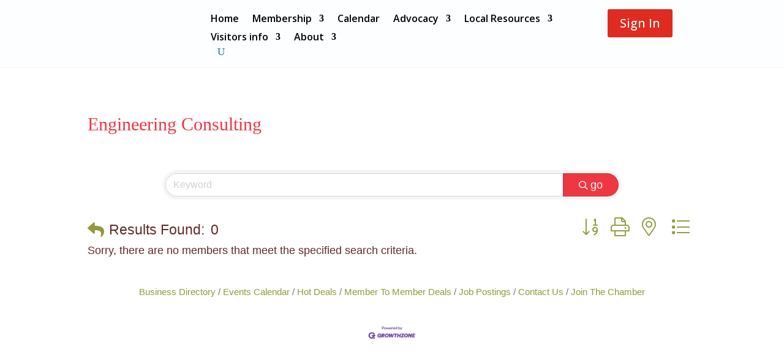

--- FILE ---
content_type: text/html; charset=utf-8
request_url: https://www.google.com/recaptcha/enterprise/anchor?ar=1&k=6LfI_T8rAAAAAMkWHrLP_GfSf3tLy9tKa839wcWa&co=aHR0cDovL2FjY2Vzc2Jyb29tZmllbGQuY2hhbWJlcm1hc3Rlci5jb206ODA.&hl=en&v=PoyoqOPhxBO7pBk68S4YbpHZ&size=invisible&anchor-ms=20000&execute-ms=30000&cb=rc9hkz5chglm
body_size: 48698
content:
<!DOCTYPE HTML><html dir="ltr" lang="en"><head><meta http-equiv="Content-Type" content="text/html; charset=UTF-8">
<meta http-equiv="X-UA-Compatible" content="IE=edge">
<title>reCAPTCHA</title>
<style type="text/css">
/* cyrillic-ext */
@font-face {
  font-family: 'Roboto';
  font-style: normal;
  font-weight: 400;
  font-stretch: 100%;
  src: url(//fonts.gstatic.com/s/roboto/v48/KFO7CnqEu92Fr1ME7kSn66aGLdTylUAMa3GUBHMdazTgWw.woff2) format('woff2');
  unicode-range: U+0460-052F, U+1C80-1C8A, U+20B4, U+2DE0-2DFF, U+A640-A69F, U+FE2E-FE2F;
}
/* cyrillic */
@font-face {
  font-family: 'Roboto';
  font-style: normal;
  font-weight: 400;
  font-stretch: 100%;
  src: url(//fonts.gstatic.com/s/roboto/v48/KFO7CnqEu92Fr1ME7kSn66aGLdTylUAMa3iUBHMdazTgWw.woff2) format('woff2');
  unicode-range: U+0301, U+0400-045F, U+0490-0491, U+04B0-04B1, U+2116;
}
/* greek-ext */
@font-face {
  font-family: 'Roboto';
  font-style: normal;
  font-weight: 400;
  font-stretch: 100%;
  src: url(//fonts.gstatic.com/s/roboto/v48/KFO7CnqEu92Fr1ME7kSn66aGLdTylUAMa3CUBHMdazTgWw.woff2) format('woff2');
  unicode-range: U+1F00-1FFF;
}
/* greek */
@font-face {
  font-family: 'Roboto';
  font-style: normal;
  font-weight: 400;
  font-stretch: 100%;
  src: url(//fonts.gstatic.com/s/roboto/v48/KFO7CnqEu92Fr1ME7kSn66aGLdTylUAMa3-UBHMdazTgWw.woff2) format('woff2');
  unicode-range: U+0370-0377, U+037A-037F, U+0384-038A, U+038C, U+038E-03A1, U+03A3-03FF;
}
/* math */
@font-face {
  font-family: 'Roboto';
  font-style: normal;
  font-weight: 400;
  font-stretch: 100%;
  src: url(//fonts.gstatic.com/s/roboto/v48/KFO7CnqEu92Fr1ME7kSn66aGLdTylUAMawCUBHMdazTgWw.woff2) format('woff2');
  unicode-range: U+0302-0303, U+0305, U+0307-0308, U+0310, U+0312, U+0315, U+031A, U+0326-0327, U+032C, U+032F-0330, U+0332-0333, U+0338, U+033A, U+0346, U+034D, U+0391-03A1, U+03A3-03A9, U+03B1-03C9, U+03D1, U+03D5-03D6, U+03F0-03F1, U+03F4-03F5, U+2016-2017, U+2034-2038, U+203C, U+2040, U+2043, U+2047, U+2050, U+2057, U+205F, U+2070-2071, U+2074-208E, U+2090-209C, U+20D0-20DC, U+20E1, U+20E5-20EF, U+2100-2112, U+2114-2115, U+2117-2121, U+2123-214F, U+2190, U+2192, U+2194-21AE, U+21B0-21E5, U+21F1-21F2, U+21F4-2211, U+2213-2214, U+2216-22FF, U+2308-230B, U+2310, U+2319, U+231C-2321, U+2336-237A, U+237C, U+2395, U+239B-23B7, U+23D0, U+23DC-23E1, U+2474-2475, U+25AF, U+25B3, U+25B7, U+25BD, U+25C1, U+25CA, U+25CC, U+25FB, U+266D-266F, U+27C0-27FF, U+2900-2AFF, U+2B0E-2B11, U+2B30-2B4C, U+2BFE, U+3030, U+FF5B, U+FF5D, U+1D400-1D7FF, U+1EE00-1EEFF;
}
/* symbols */
@font-face {
  font-family: 'Roboto';
  font-style: normal;
  font-weight: 400;
  font-stretch: 100%;
  src: url(//fonts.gstatic.com/s/roboto/v48/KFO7CnqEu92Fr1ME7kSn66aGLdTylUAMaxKUBHMdazTgWw.woff2) format('woff2');
  unicode-range: U+0001-000C, U+000E-001F, U+007F-009F, U+20DD-20E0, U+20E2-20E4, U+2150-218F, U+2190, U+2192, U+2194-2199, U+21AF, U+21E6-21F0, U+21F3, U+2218-2219, U+2299, U+22C4-22C6, U+2300-243F, U+2440-244A, U+2460-24FF, U+25A0-27BF, U+2800-28FF, U+2921-2922, U+2981, U+29BF, U+29EB, U+2B00-2BFF, U+4DC0-4DFF, U+FFF9-FFFB, U+10140-1018E, U+10190-1019C, U+101A0, U+101D0-101FD, U+102E0-102FB, U+10E60-10E7E, U+1D2C0-1D2D3, U+1D2E0-1D37F, U+1F000-1F0FF, U+1F100-1F1AD, U+1F1E6-1F1FF, U+1F30D-1F30F, U+1F315, U+1F31C, U+1F31E, U+1F320-1F32C, U+1F336, U+1F378, U+1F37D, U+1F382, U+1F393-1F39F, U+1F3A7-1F3A8, U+1F3AC-1F3AF, U+1F3C2, U+1F3C4-1F3C6, U+1F3CA-1F3CE, U+1F3D4-1F3E0, U+1F3ED, U+1F3F1-1F3F3, U+1F3F5-1F3F7, U+1F408, U+1F415, U+1F41F, U+1F426, U+1F43F, U+1F441-1F442, U+1F444, U+1F446-1F449, U+1F44C-1F44E, U+1F453, U+1F46A, U+1F47D, U+1F4A3, U+1F4B0, U+1F4B3, U+1F4B9, U+1F4BB, U+1F4BF, U+1F4C8-1F4CB, U+1F4D6, U+1F4DA, U+1F4DF, U+1F4E3-1F4E6, U+1F4EA-1F4ED, U+1F4F7, U+1F4F9-1F4FB, U+1F4FD-1F4FE, U+1F503, U+1F507-1F50B, U+1F50D, U+1F512-1F513, U+1F53E-1F54A, U+1F54F-1F5FA, U+1F610, U+1F650-1F67F, U+1F687, U+1F68D, U+1F691, U+1F694, U+1F698, U+1F6AD, U+1F6B2, U+1F6B9-1F6BA, U+1F6BC, U+1F6C6-1F6CF, U+1F6D3-1F6D7, U+1F6E0-1F6EA, U+1F6F0-1F6F3, U+1F6F7-1F6FC, U+1F700-1F7FF, U+1F800-1F80B, U+1F810-1F847, U+1F850-1F859, U+1F860-1F887, U+1F890-1F8AD, U+1F8B0-1F8BB, U+1F8C0-1F8C1, U+1F900-1F90B, U+1F93B, U+1F946, U+1F984, U+1F996, U+1F9E9, U+1FA00-1FA6F, U+1FA70-1FA7C, U+1FA80-1FA89, U+1FA8F-1FAC6, U+1FACE-1FADC, U+1FADF-1FAE9, U+1FAF0-1FAF8, U+1FB00-1FBFF;
}
/* vietnamese */
@font-face {
  font-family: 'Roboto';
  font-style: normal;
  font-weight: 400;
  font-stretch: 100%;
  src: url(//fonts.gstatic.com/s/roboto/v48/KFO7CnqEu92Fr1ME7kSn66aGLdTylUAMa3OUBHMdazTgWw.woff2) format('woff2');
  unicode-range: U+0102-0103, U+0110-0111, U+0128-0129, U+0168-0169, U+01A0-01A1, U+01AF-01B0, U+0300-0301, U+0303-0304, U+0308-0309, U+0323, U+0329, U+1EA0-1EF9, U+20AB;
}
/* latin-ext */
@font-face {
  font-family: 'Roboto';
  font-style: normal;
  font-weight: 400;
  font-stretch: 100%;
  src: url(//fonts.gstatic.com/s/roboto/v48/KFO7CnqEu92Fr1ME7kSn66aGLdTylUAMa3KUBHMdazTgWw.woff2) format('woff2');
  unicode-range: U+0100-02BA, U+02BD-02C5, U+02C7-02CC, U+02CE-02D7, U+02DD-02FF, U+0304, U+0308, U+0329, U+1D00-1DBF, U+1E00-1E9F, U+1EF2-1EFF, U+2020, U+20A0-20AB, U+20AD-20C0, U+2113, U+2C60-2C7F, U+A720-A7FF;
}
/* latin */
@font-face {
  font-family: 'Roboto';
  font-style: normal;
  font-weight: 400;
  font-stretch: 100%;
  src: url(//fonts.gstatic.com/s/roboto/v48/KFO7CnqEu92Fr1ME7kSn66aGLdTylUAMa3yUBHMdazQ.woff2) format('woff2');
  unicode-range: U+0000-00FF, U+0131, U+0152-0153, U+02BB-02BC, U+02C6, U+02DA, U+02DC, U+0304, U+0308, U+0329, U+2000-206F, U+20AC, U+2122, U+2191, U+2193, U+2212, U+2215, U+FEFF, U+FFFD;
}
/* cyrillic-ext */
@font-face {
  font-family: 'Roboto';
  font-style: normal;
  font-weight: 500;
  font-stretch: 100%;
  src: url(//fonts.gstatic.com/s/roboto/v48/KFO7CnqEu92Fr1ME7kSn66aGLdTylUAMa3GUBHMdazTgWw.woff2) format('woff2');
  unicode-range: U+0460-052F, U+1C80-1C8A, U+20B4, U+2DE0-2DFF, U+A640-A69F, U+FE2E-FE2F;
}
/* cyrillic */
@font-face {
  font-family: 'Roboto';
  font-style: normal;
  font-weight: 500;
  font-stretch: 100%;
  src: url(//fonts.gstatic.com/s/roboto/v48/KFO7CnqEu92Fr1ME7kSn66aGLdTylUAMa3iUBHMdazTgWw.woff2) format('woff2');
  unicode-range: U+0301, U+0400-045F, U+0490-0491, U+04B0-04B1, U+2116;
}
/* greek-ext */
@font-face {
  font-family: 'Roboto';
  font-style: normal;
  font-weight: 500;
  font-stretch: 100%;
  src: url(//fonts.gstatic.com/s/roboto/v48/KFO7CnqEu92Fr1ME7kSn66aGLdTylUAMa3CUBHMdazTgWw.woff2) format('woff2');
  unicode-range: U+1F00-1FFF;
}
/* greek */
@font-face {
  font-family: 'Roboto';
  font-style: normal;
  font-weight: 500;
  font-stretch: 100%;
  src: url(//fonts.gstatic.com/s/roboto/v48/KFO7CnqEu92Fr1ME7kSn66aGLdTylUAMa3-UBHMdazTgWw.woff2) format('woff2');
  unicode-range: U+0370-0377, U+037A-037F, U+0384-038A, U+038C, U+038E-03A1, U+03A3-03FF;
}
/* math */
@font-face {
  font-family: 'Roboto';
  font-style: normal;
  font-weight: 500;
  font-stretch: 100%;
  src: url(//fonts.gstatic.com/s/roboto/v48/KFO7CnqEu92Fr1ME7kSn66aGLdTylUAMawCUBHMdazTgWw.woff2) format('woff2');
  unicode-range: U+0302-0303, U+0305, U+0307-0308, U+0310, U+0312, U+0315, U+031A, U+0326-0327, U+032C, U+032F-0330, U+0332-0333, U+0338, U+033A, U+0346, U+034D, U+0391-03A1, U+03A3-03A9, U+03B1-03C9, U+03D1, U+03D5-03D6, U+03F0-03F1, U+03F4-03F5, U+2016-2017, U+2034-2038, U+203C, U+2040, U+2043, U+2047, U+2050, U+2057, U+205F, U+2070-2071, U+2074-208E, U+2090-209C, U+20D0-20DC, U+20E1, U+20E5-20EF, U+2100-2112, U+2114-2115, U+2117-2121, U+2123-214F, U+2190, U+2192, U+2194-21AE, U+21B0-21E5, U+21F1-21F2, U+21F4-2211, U+2213-2214, U+2216-22FF, U+2308-230B, U+2310, U+2319, U+231C-2321, U+2336-237A, U+237C, U+2395, U+239B-23B7, U+23D0, U+23DC-23E1, U+2474-2475, U+25AF, U+25B3, U+25B7, U+25BD, U+25C1, U+25CA, U+25CC, U+25FB, U+266D-266F, U+27C0-27FF, U+2900-2AFF, U+2B0E-2B11, U+2B30-2B4C, U+2BFE, U+3030, U+FF5B, U+FF5D, U+1D400-1D7FF, U+1EE00-1EEFF;
}
/* symbols */
@font-face {
  font-family: 'Roboto';
  font-style: normal;
  font-weight: 500;
  font-stretch: 100%;
  src: url(//fonts.gstatic.com/s/roboto/v48/KFO7CnqEu92Fr1ME7kSn66aGLdTylUAMaxKUBHMdazTgWw.woff2) format('woff2');
  unicode-range: U+0001-000C, U+000E-001F, U+007F-009F, U+20DD-20E0, U+20E2-20E4, U+2150-218F, U+2190, U+2192, U+2194-2199, U+21AF, U+21E6-21F0, U+21F3, U+2218-2219, U+2299, U+22C4-22C6, U+2300-243F, U+2440-244A, U+2460-24FF, U+25A0-27BF, U+2800-28FF, U+2921-2922, U+2981, U+29BF, U+29EB, U+2B00-2BFF, U+4DC0-4DFF, U+FFF9-FFFB, U+10140-1018E, U+10190-1019C, U+101A0, U+101D0-101FD, U+102E0-102FB, U+10E60-10E7E, U+1D2C0-1D2D3, U+1D2E0-1D37F, U+1F000-1F0FF, U+1F100-1F1AD, U+1F1E6-1F1FF, U+1F30D-1F30F, U+1F315, U+1F31C, U+1F31E, U+1F320-1F32C, U+1F336, U+1F378, U+1F37D, U+1F382, U+1F393-1F39F, U+1F3A7-1F3A8, U+1F3AC-1F3AF, U+1F3C2, U+1F3C4-1F3C6, U+1F3CA-1F3CE, U+1F3D4-1F3E0, U+1F3ED, U+1F3F1-1F3F3, U+1F3F5-1F3F7, U+1F408, U+1F415, U+1F41F, U+1F426, U+1F43F, U+1F441-1F442, U+1F444, U+1F446-1F449, U+1F44C-1F44E, U+1F453, U+1F46A, U+1F47D, U+1F4A3, U+1F4B0, U+1F4B3, U+1F4B9, U+1F4BB, U+1F4BF, U+1F4C8-1F4CB, U+1F4D6, U+1F4DA, U+1F4DF, U+1F4E3-1F4E6, U+1F4EA-1F4ED, U+1F4F7, U+1F4F9-1F4FB, U+1F4FD-1F4FE, U+1F503, U+1F507-1F50B, U+1F50D, U+1F512-1F513, U+1F53E-1F54A, U+1F54F-1F5FA, U+1F610, U+1F650-1F67F, U+1F687, U+1F68D, U+1F691, U+1F694, U+1F698, U+1F6AD, U+1F6B2, U+1F6B9-1F6BA, U+1F6BC, U+1F6C6-1F6CF, U+1F6D3-1F6D7, U+1F6E0-1F6EA, U+1F6F0-1F6F3, U+1F6F7-1F6FC, U+1F700-1F7FF, U+1F800-1F80B, U+1F810-1F847, U+1F850-1F859, U+1F860-1F887, U+1F890-1F8AD, U+1F8B0-1F8BB, U+1F8C0-1F8C1, U+1F900-1F90B, U+1F93B, U+1F946, U+1F984, U+1F996, U+1F9E9, U+1FA00-1FA6F, U+1FA70-1FA7C, U+1FA80-1FA89, U+1FA8F-1FAC6, U+1FACE-1FADC, U+1FADF-1FAE9, U+1FAF0-1FAF8, U+1FB00-1FBFF;
}
/* vietnamese */
@font-face {
  font-family: 'Roboto';
  font-style: normal;
  font-weight: 500;
  font-stretch: 100%;
  src: url(//fonts.gstatic.com/s/roboto/v48/KFO7CnqEu92Fr1ME7kSn66aGLdTylUAMa3OUBHMdazTgWw.woff2) format('woff2');
  unicode-range: U+0102-0103, U+0110-0111, U+0128-0129, U+0168-0169, U+01A0-01A1, U+01AF-01B0, U+0300-0301, U+0303-0304, U+0308-0309, U+0323, U+0329, U+1EA0-1EF9, U+20AB;
}
/* latin-ext */
@font-face {
  font-family: 'Roboto';
  font-style: normal;
  font-weight: 500;
  font-stretch: 100%;
  src: url(//fonts.gstatic.com/s/roboto/v48/KFO7CnqEu92Fr1ME7kSn66aGLdTylUAMa3KUBHMdazTgWw.woff2) format('woff2');
  unicode-range: U+0100-02BA, U+02BD-02C5, U+02C7-02CC, U+02CE-02D7, U+02DD-02FF, U+0304, U+0308, U+0329, U+1D00-1DBF, U+1E00-1E9F, U+1EF2-1EFF, U+2020, U+20A0-20AB, U+20AD-20C0, U+2113, U+2C60-2C7F, U+A720-A7FF;
}
/* latin */
@font-face {
  font-family: 'Roboto';
  font-style: normal;
  font-weight: 500;
  font-stretch: 100%;
  src: url(//fonts.gstatic.com/s/roboto/v48/KFO7CnqEu92Fr1ME7kSn66aGLdTylUAMa3yUBHMdazQ.woff2) format('woff2');
  unicode-range: U+0000-00FF, U+0131, U+0152-0153, U+02BB-02BC, U+02C6, U+02DA, U+02DC, U+0304, U+0308, U+0329, U+2000-206F, U+20AC, U+2122, U+2191, U+2193, U+2212, U+2215, U+FEFF, U+FFFD;
}
/* cyrillic-ext */
@font-face {
  font-family: 'Roboto';
  font-style: normal;
  font-weight: 900;
  font-stretch: 100%;
  src: url(//fonts.gstatic.com/s/roboto/v48/KFO7CnqEu92Fr1ME7kSn66aGLdTylUAMa3GUBHMdazTgWw.woff2) format('woff2');
  unicode-range: U+0460-052F, U+1C80-1C8A, U+20B4, U+2DE0-2DFF, U+A640-A69F, U+FE2E-FE2F;
}
/* cyrillic */
@font-face {
  font-family: 'Roboto';
  font-style: normal;
  font-weight: 900;
  font-stretch: 100%;
  src: url(//fonts.gstatic.com/s/roboto/v48/KFO7CnqEu92Fr1ME7kSn66aGLdTylUAMa3iUBHMdazTgWw.woff2) format('woff2');
  unicode-range: U+0301, U+0400-045F, U+0490-0491, U+04B0-04B1, U+2116;
}
/* greek-ext */
@font-face {
  font-family: 'Roboto';
  font-style: normal;
  font-weight: 900;
  font-stretch: 100%;
  src: url(//fonts.gstatic.com/s/roboto/v48/KFO7CnqEu92Fr1ME7kSn66aGLdTylUAMa3CUBHMdazTgWw.woff2) format('woff2');
  unicode-range: U+1F00-1FFF;
}
/* greek */
@font-face {
  font-family: 'Roboto';
  font-style: normal;
  font-weight: 900;
  font-stretch: 100%;
  src: url(//fonts.gstatic.com/s/roboto/v48/KFO7CnqEu92Fr1ME7kSn66aGLdTylUAMa3-UBHMdazTgWw.woff2) format('woff2');
  unicode-range: U+0370-0377, U+037A-037F, U+0384-038A, U+038C, U+038E-03A1, U+03A3-03FF;
}
/* math */
@font-face {
  font-family: 'Roboto';
  font-style: normal;
  font-weight: 900;
  font-stretch: 100%;
  src: url(//fonts.gstatic.com/s/roboto/v48/KFO7CnqEu92Fr1ME7kSn66aGLdTylUAMawCUBHMdazTgWw.woff2) format('woff2');
  unicode-range: U+0302-0303, U+0305, U+0307-0308, U+0310, U+0312, U+0315, U+031A, U+0326-0327, U+032C, U+032F-0330, U+0332-0333, U+0338, U+033A, U+0346, U+034D, U+0391-03A1, U+03A3-03A9, U+03B1-03C9, U+03D1, U+03D5-03D6, U+03F0-03F1, U+03F4-03F5, U+2016-2017, U+2034-2038, U+203C, U+2040, U+2043, U+2047, U+2050, U+2057, U+205F, U+2070-2071, U+2074-208E, U+2090-209C, U+20D0-20DC, U+20E1, U+20E5-20EF, U+2100-2112, U+2114-2115, U+2117-2121, U+2123-214F, U+2190, U+2192, U+2194-21AE, U+21B0-21E5, U+21F1-21F2, U+21F4-2211, U+2213-2214, U+2216-22FF, U+2308-230B, U+2310, U+2319, U+231C-2321, U+2336-237A, U+237C, U+2395, U+239B-23B7, U+23D0, U+23DC-23E1, U+2474-2475, U+25AF, U+25B3, U+25B7, U+25BD, U+25C1, U+25CA, U+25CC, U+25FB, U+266D-266F, U+27C0-27FF, U+2900-2AFF, U+2B0E-2B11, U+2B30-2B4C, U+2BFE, U+3030, U+FF5B, U+FF5D, U+1D400-1D7FF, U+1EE00-1EEFF;
}
/* symbols */
@font-face {
  font-family: 'Roboto';
  font-style: normal;
  font-weight: 900;
  font-stretch: 100%;
  src: url(//fonts.gstatic.com/s/roboto/v48/KFO7CnqEu92Fr1ME7kSn66aGLdTylUAMaxKUBHMdazTgWw.woff2) format('woff2');
  unicode-range: U+0001-000C, U+000E-001F, U+007F-009F, U+20DD-20E0, U+20E2-20E4, U+2150-218F, U+2190, U+2192, U+2194-2199, U+21AF, U+21E6-21F0, U+21F3, U+2218-2219, U+2299, U+22C4-22C6, U+2300-243F, U+2440-244A, U+2460-24FF, U+25A0-27BF, U+2800-28FF, U+2921-2922, U+2981, U+29BF, U+29EB, U+2B00-2BFF, U+4DC0-4DFF, U+FFF9-FFFB, U+10140-1018E, U+10190-1019C, U+101A0, U+101D0-101FD, U+102E0-102FB, U+10E60-10E7E, U+1D2C0-1D2D3, U+1D2E0-1D37F, U+1F000-1F0FF, U+1F100-1F1AD, U+1F1E6-1F1FF, U+1F30D-1F30F, U+1F315, U+1F31C, U+1F31E, U+1F320-1F32C, U+1F336, U+1F378, U+1F37D, U+1F382, U+1F393-1F39F, U+1F3A7-1F3A8, U+1F3AC-1F3AF, U+1F3C2, U+1F3C4-1F3C6, U+1F3CA-1F3CE, U+1F3D4-1F3E0, U+1F3ED, U+1F3F1-1F3F3, U+1F3F5-1F3F7, U+1F408, U+1F415, U+1F41F, U+1F426, U+1F43F, U+1F441-1F442, U+1F444, U+1F446-1F449, U+1F44C-1F44E, U+1F453, U+1F46A, U+1F47D, U+1F4A3, U+1F4B0, U+1F4B3, U+1F4B9, U+1F4BB, U+1F4BF, U+1F4C8-1F4CB, U+1F4D6, U+1F4DA, U+1F4DF, U+1F4E3-1F4E6, U+1F4EA-1F4ED, U+1F4F7, U+1F4F9-1F4FB, U+1F4FD-1F4FE, U+1F503, U+1F507-1F50B, U+1F50D, U+1F512-1F513, U+1F53E-1F54A, U+1F54F-1F5FA, U+1F610, U+1F650-1F67F, U+1F687, U+1F68D, U+1F691, U+1F694, U+1F698, U+1F6AD, U+1F6B2, U+1F6B9-1F6BA, U+1F6BC, U+1F6C6-1F6CF, U+1F6D3-1F6D7, U+1F6E0-1F6EA, U+1F6F0-1F6F3, U+1F6F7-1F6FC, U+1F700-1F7FF, U+1F800-1F80B, U+1F810-1F847, U+1F850-1F859, U+1F860-1F887, U+1F890-1F8AD, U+1F8B0-1F8BB, U+1F8C0-1F8C1, U+1F900-1F90B, U+1F93B, U+1F946, U+1F984, U+1F996, U+1F9E9, U+1FA00-1FA6F, U+1FA70-1FA7C, U+1FA80-1FA89, U+1FA8F-1FAC6, U+1FACE-1FADC, U+1FADF-1FAE9, U+1FAF0-1FAF8, U+1FB00-1FBFF;
}
/* vietnamese */
@font-face {
  font-family: 'Roboto';
  font-style: normal;
  font-weight: 900;
  font-stretch: 100%;
  src: url(//fonts.gstatic.com/s/roboto/v48/KFO7CnqEu92Fr1ME7kSn66aGLdTylUAMa3OUBHMdazTgWw.woff2) format('woff2');
  unicode-range: U+0102-0103, U+0110-0111, U+0128-0129, U+0168-0169, U+01A0-01A1, U+01AF-01B0, U+0300-0301, U+0303-0304, U+0308-0309, U+0323, U+0329, U+1EA0-1EF9, U+20AB;
}
/* latin-ext */
@font-face {
  font-family: 'Roboto';
  font-style: normal;
  font-weight: 900;
  font-stretch: 100%;
  src: url(//fonts.gstatic.com/s/roboto/v48/KFO7CnqEu92Fr1ME7kSn66aGLdTylUAMa3KUBHMdazTgWw.woff2) format('woff2');
  unicode-range: U+0100-02BA, U+02BD-02C5, U+02C7-02CC, U+02CE-02D7, U+02DD-02FF, U+0304, U+0308, U+0329, U+1D00-1DBF, U+1E00-1E9F, U+1EF2-1EFF, U+2020, U+20A0-20AB, U+20AD-20C0, U+2113, U+2C60-2C7F, U+A720-A7FF;
}
/* latin */
@font-face {
  font-family: 'Roboto';
  font-style: normal;
  font-weight: 900;
  font-stretch: 100%;
  src: url(//fonts.gstatic.com/s/roboto/v48/KFO7CnqEu92Fr1ME7kSn66aGLdTylUAMa3yUBHMdazQ.woff2) format('woff2');
  unicode-range: U+0000-00FF, U+0131, U+0152-0153, U+02BB-02BC, U+02C6, U+02DA, U+02DC, U+0304, U+0308, U+0329, U+2000-206F, U+20AC, U+2122, U+2191, U+2193, U+2212, U+2215, U+FEFF, U+FFFD;
}

</style>
<link rel="stylesheet" type="text/css" href="https://www.gstatic.com/recaptcha/releases/PoyoqOPhxBO7pBk68S4YbpHZ/styles__ltr.css">
<script nonce="4yMiy6jhzigUwZE6tgsfbg" type="text/javascript">window['__recaptcha_api'] = 'https://www.google.com/recaptcha/enterprise/';</script>
<script type="text/javascript" src="https://www.gstatic.com/recaptcha/releases/PoyoqOPhxBO7pBk68S4YbpHZ/recaptcha__en.js" nonce="4yMiy6jhzigUwZE6tgsfbg">
      
    </script></head>
<body><div id="rc-anchor-alert" class="rc-anchor-alert"></div>
<input type="hidden" id="recaptcha-token" value="[base64]">
<script type="text/javascript" nonce="4yMiy6jhzigUwZE6tgsfbg">
      recaptcha.anchor.Main.init("[\x22ainput\x22,[\x22bgdata\x22,\x22\x22,\[base64]/[base64]/MjU1Ong/[base64]/[base64]/[base64]/[base64]/[base64]/[base64]/[base64]/[base64]/[base64]/[base64]/[base64]/[base64]/[base64]/[base64]/[base64]\\u003d\x22,\[base64]\\u003d\\u003d\x22,\x22YsOUwogzQHzCnsOrwpHCv3/DpsOTw5DCkcKCQk5May/CtSTClsKLJzjDhhvDiRbDuMO0w55CwohPw7fCjMK6wr3CkMK9ckTDtsKQw518KBw5wo0cJMO1F8KhOMKIwrdQwq/Dl8Ohw4ZNW8KpwqfDqS0Bwr/Dk8OcUsKewrQ7ecO/d8KcCsOkccOfw43DnE7DpsKtHsKHVznCnh/Dlm4Bwpl2w7rDoGzCqHrCocKPXcODVQvDq8OcHcKKXMO2JRzCkMOXwqjDoldoOcOhHsKbw5DDgDPDmMOVwo3CgMKqVsK/w4TCg8OWw7HDvC4YAMKlSsOMHggfQsO8TBXDqSLDhcKLRsKJSsKLwrDCkMKvKjrCisKxwo7ClSFKw43Co1A/acOeXy5hwrnDrgXDhMKGw6XCqsODw5I4JsOPwr3CvcKmJcOmwr82wqDDrMKKwo7CkMK5DhUCwr5wfEzDsEDCvlHCjCDDukjDpcOATjYxw6bCokvDokIlSifCj8OoHsOjwr/CvsKGPsOJw73DlcOxw4hDTXcmRHQIVQ8Sw4nDjcOUwoLDiHQieh4HwoDCvSR0XcOefVpsYMOAOV0NVjDCicOGwoYRPVHDqHbDlUfCksOOVcOQw4kLdMOmw5LDpm/[base64]/wrPDr8O2IE0LRsKXw5heOH1iwrcHJMKLe8Kxw6JqdMKQLgEpZ8OTJMKaw5fCrsODw40VeMKOKDXCjsOlKyDCvMKgwqvCiXfCvMOwHnxHGsONw6jDt3stw6vCssOOZcOdw4JSG8K/VWHCm8KWwqXCqyrCmAQ/[base64]/[base64]/wqnDmUXDksO2w6rCgMOVwqFkDQ/DsWQRw6HCn8OFw48RwrgrwqDDh0/[base64]/[base64]/[base64]/DvW9eB0rCkcOjasO/w4B9woLDpCPCrHkew5lsw6bChSXDjghjDMOqMyDDksKcJyrDpAoWIsKCwo7Dh8KFBMKYG2p/wrxAB8KgwoTCscKqw7zCpcKNaxkzwpjCqQVbL8Kbw6/[base64]/wrXDixTDqHs7ZX14wp7CoCLDvijCugMzwo3CkCvClWsHw60Hw4fDsRvCosKKdMKPwrPDvcKxw7cIUBMqw4NXMMOuwr/Du0rCkcKyw4EuwpTCgcKyw4LChyYewo/DjgB+M8OKFCd9wqTDucOsw6rDiWpgfMOhPMOqw4JZVsOEMW10woQGe8Odw7gIw5oTw5fClUYxw5/[base64]/Cv8OxU8Ouw6NuwrbDjsOXwr4owpjCjGHDs8KSOFcjw7LCrU0CdcK7RcONw5/CrMKlw4rCq3HCksKOAnkkw6zCo2fDvz7CqX7DpcKSw4Qbw47CncKzwqhYZDhoB8O8SEI/[base64]/asK5wrhZwqHDrsOww5lYDg3CgVldwqtOw5VVwpIpw4o/w7HCjsOOw703f8KSNSDCnMK3wqIxwrbDgG/CncOHw7olJXtCw5TChcK2w55KVGpew7HDkyfCv8OoV8KXw6XCrkRewohgw54kwoHCrcKxw5EANEnDqBHCs1zCscKQCcOAwqMMwr7CucO/dVjCtnPCvEXCq3DChMOGd8OnU8Kfe07Dk8K/w4fCrcKMUMK5w6DDuMOpSsKiMsKhOcOgw65xasOGOMOKw6/[base64]/[base64]/SsKwAybCkC3CvwvDqGIkA8K8egTDhcKHwqRGwqcwMsKzwq/ClTfDncOFLh7DrHMeUsOkeMKOOz/[base64]/CvsOPw5/Dl8Kpw7bDvzLDhMKuwox9w7NXw5IHFMOuUsKOwr1LL8Kcw47CksOsw7VIcBMvWCzDnmPCgWbDq2TCu1MqbcKEZcO9M8KjeCxUw44iDRXCtADCu8O9M8KFw7bCgyJiwpROPsO3B8KCw5x7dMKBR8KfAilhw7x1eDhqecO6w7/CnDjCgyxJw5/DvcKFZcOvw4TCmDDCpsK3JcKmGSFkTMKLUjZRwqMtwqM+w4hzw5o8w55JVMOLwqc4w67DgMOTwqMEw7fDumxaUsKAd8OTCMKzw4LCpXUkEsKEK8K/BSzCvB/[base64]/[base64]/DgytNTsOWfcOTw5/DvMObCSYhw7PDtiVofVdjEirCtcKbcsK8fgAtX8OOGMKLwozDrcO1w4nDmsKvSkDCqcOtb8OPw4jDkMOme23Dkk4/wovDkMKvRnfCvcKuwr3DskvCtcOYLsOoXcO+QMKaw6HCvcK5FMOKwqQiwo14BcKzwrlHwrZLZ05yw6VPw6nDuMKLwq4xwpvCvsOWwq90w7bDnFDDhMO/wo7CvE03fMKQw5PClkVkw4RtRcOww7cVAMKYDTYow5EWecOSJhcewqQMw6Zrw7MFbDx/KxnDuMOKcQLCkAonw6nDk8ONw6TDtkDCrFbCh8Kkw5gVw4LDhkkwAcOhwq4Zw5jCjUzDjxrDicOcw4/CihXDkMOJwrHDoHPDp8K/wqnDlMKkwrnDu1EOdsOUwoAuwqLCpsOOdGHCosOBeCLDqwvDv09xwq3Dlk/[base64]/w43CqcOmwpNRNCZmUF/DqRTDvQfDjsOkw4MHRcKhwoTDgko1Jn3DsUPDhcKDw47DuDwCw63Cs8OyBcO1I2snw5rCjkwnwop8UsOMwqbDv2vCq8KywrBEOMOyw4fCnw7DvSfCm8KuMTc6wps9BkF+asKmwoMrG3rCvsOPwrU4w4DDucKzNRRfwq1gwp/[base64]/[base64]/DilstwrYJPDXDgQc8wohkw6B5LMKEdV5Ww5ktfMOFJEcnwqlTw6vCjFQlw79Vw5kww4bDmxMMDwg2JMKrUsKsMsKyfHMeXcO8wp/CmsO8w59gEsK6O8KIw7/Dl8OtNsOzwojDlXNRWcKDE0grQcOtwqR7Y3zDkMKBwox0VU5hwqETb8Oywq5sOcOvwqvDmCUta3scw5AxwrU8DEEdc8OyX8K0LD7DlcOuwrzDtBpwAMKLCG0Vwo/DpsK2PMK9YMKlwoltw7HDrh8awrAIfEzCvlg+w58PM2jCqsOhRhtSR2jDucOZZgDDnWbDpQ5HAT9+wo/CpmjCnHUOwojDgB5rwpgCwrxrHMK1w406FBfDnMOew4F+MV0DacOSwrDDrUMtbwvDsgzDtcOiw6VlwqPCuCnDusOXX8O/wo3Cg8Orw5FQw5hCw5fCmsOFwoVqwodywrTCiMOFJMO6TcK8UG0/AsOLw77CtcOYE8Kww7fDlQHDmMKHEV3DksOqOmJnwp19IcOxXMOAfsOcOMKKw7nDvx4ew7ZCw4Qww7Yfw7/[base64]/CtcKrRxXCrlzDqx13wo3CmyJnLsK4TypbPUxWwpbCtcKwF0daRVXCgMO3woxPw7bDnMOmY8OxacK3w6zCogxdE3vDhz0Iwoopw53ClMOCAzNywrLCgRR3w7rCjsK9F8OjL8OcejJww77Ck2rCklrDoE5wXsKXw4tWfTcowp5OQgnCrhFJdsKkwoTCijVCw6XCpT/[base64]/F8OyHsOmw5nCizNvdcKewphMSVjChDnCoDDDkMOfwqdZAUbCmsKKwrDDrD5OfsO6w5XDq8KCWkPDk8OXwpYdPGo/w4sNw6nDocOyHcOLw7TCucKUw5pcw5BJwr1Kw6DDgsKvD8OGR0fCicKOYUQ9H1vCkgVRQgnCq8KsSMObwoUdw5Uow7Brw5TDtsKbwoZswqzCv8KKw7E7w5/DlsO2w5w4MMOkA8OYU8O2PENvWjrCj8O2LcKiw6vDv8Kww7bCpj86wpLCrGUQMwHCuE7DnkzCnMO6VFTCpsOMFik5w5/[base64]/w7kDcSxJGcOfCi59wro3aMKvw5TCvMKOw4EUwrDDpVtvwokPwohUbRwJPsOxEF7DiS/DjMORw61Sw4R1w7gCd3wjRcKwOCzDtcKCYcOSekhtQmjCjWdkwpXDt3FlAsKFw7JtwpNnw6MQw5BfYWdyX8OkRMO/w6Rlwqhzw4zDh8KWPMKwwpNrBBcASMKuwr9fKw18SDQ+w5bDqcKMEMK4I8ObTTTCjSfDosOgNcKELx0lw7XDuMOVS8OVwrIIGcKQC1XCsMOhw73ChVbCtzVHw4/CpsOWw4kISn9KH8K7DRbCnB/[base64]/Dr8Oqw5rCuMOBwr/CqhNkw6PClsKlwopWwr/Dh1tuwrHDjMO2w4ZowqVNFsKxO8KVwrLDomUncAxXw43Dr8KrwrzDrw7DpmvCpA/CjCfDmBDDgWdcwr4CWz/Co8OYw4HCiMKmw4ViHTvCjMKbw4nDs1oJecKHw73CrGcDw6dYGxYOw5EiYkbDsmUVw5ZQMBZXwprCg1YdwrVYV8KTLh/Cp1vCtMOQwq/DksKPZMKRwo4/wqXDosKwwrd9MMOTwrDCn8KfIsKeZ1nDvsORGUXDv29kdcKjw4HCncOOZ8KKa8K6wr7CvV7DhzrCtB/DoyLCgMOEdhYvw4xww4HDm8K5L2HDiiLCiikMwrrCv8KYLsOEwr8Kw7UgworCucO6CsOeInTDj8KBw6rDsVzCgmzDl8Oxw4t+McKfUFcGF8K/bsKFU8K+P2t9B8KMw4V3GXDClsOaHsOCw51Yw6w8QyhYwp5dw4nDpsKUYMOWwoYKwq/CoMKUwp/DuBs/UMKvw7TDuW/DrcKaw4IBwq4uwo3Dl8KRwq/[base64]/Dt8K1w5LDkxlRwojDjix5E8OfwpLDpB3CvyRew4HCrEAhwo/[base64]/w5NgZcODHcOmwqDCuMOTaFhbwqrDjHLDn8OYfsK1wqDCjy/Cm2ldXMOlNAJfIsOFw7p5w6kbwpHCu8K2MDRhw5nCjSjDuMKRWxVZw7HClxLCjMOtwrzDmnrCrQA4EVPDlXcrKsK8w7zCqA/Dp8K5QgTCiUBvC20DUMKeWEvCgsOXwqh0wq4aw65xPsKEwrjCtMOowqDDqx/CgBokM8KZJcOOEmbCkMObeRUMa8Ouf2RRARXDj8OTwq7DjUHDkMKJw6QBw5ACwrYrwoYnblXCisOAIMKEOsOSP8KEHMKMwoYmw7F8cBwNUkopw5nDjErDsVlCwqvCg8Oraz8pAwvDocK7GhR0HcKWAh7DsMKkNwQlwrhIwq/CvcO6UW3CrzPDjMKQwojCjcKjHznDkVfDiUfCocO6BnLDlgYLAhDCrnY4w4fDpsKvczjDuiAEw5zClcK+w4HCpsKXQy1lVgdPB8Krw7lfHMO3Ek5GwqEjw6bCo2/Cg8OIw7ssfU5/[base64]/DhcORw63ClDIERsKONcKZVsOvc2IKFcKhGsKVwqEuw67Clj5GGErDjCYWLsKLO2VjfAgIDDZZKynDolLDvmrDmhw6wrYTwrJMfsKkAn5oKsO1w5jCm8OOwpXCkWVuwrAxRcKzZ8OuZX/CoAt0w5xRHWzDmSHDmcO+wqHCjlgoEg/[base64]/Do3DClDM/wpfDiyTDncKRSgcCZjzCosOuesOXwqRmbcKew7HDoj/CvcKBWMOjKDTDjU0mwq7Cui3CvWA0K8K+wrHDvTXCmsKpIcKaWFk0eMK1w40HBH3ChwHCo1ZVJcKRMcOYw4rDuRjDqsKcWhvDoXXCmRwmIMOcw57CkB/CpRnCiVfDl1zDnGbCkAVtDzPCsMKmGMOEwozCmcOiFCccwrPDpMOgwqQsUgk2KMKUwrd0J8Oxw5lHw5zCi8O2NFYEwpfCuApEw4zCg15Twq8qwpoZT0DCs8Opw5rCusKNXw3DvUbCscK/EMOewqZFdEHDjmHDo2cnG8Kkw7AwZMKnNUzCtEDDqwRTw4kRHw/DisOywqsawoHCllrDqlpZDy9EaMOFdyIjw5JFJsKFw7pMw4YKUBkNwp8Xw6LDocKbOMOTw43DpQnDiH5/dHHDvMOzD3FWwojCgxfCp8OSw4cDG2zDncOIHDjCksO8G3d/bMK2d8Kgw7VIX2HDucOyw6jCpXLChMO2MMKGWcO8W8OyYAEbJMKxw7TDr3khwq88JHDCrgzCtTHDu8OESwxHw6bDpsOCwr7CkMOLwrs5w64Fw6wpw4FCwr4wwrzDlcK1w49lwqVub3fCt8KjwqBcwot8w6NLe8OkSMKawrnCrcKWw6U/FVPDsMOawofCvkHDucKsw4zCs8O5wrIMU8O+S8KJS8ObfcK2w70jMcKPfS92wofDghsTwpphw4fCiUHDv8ObAMKOAwTDqsKdw4LDugpYwpMYNRp6w5MZWsK1CsOBw5w3Fw95wp1qEizCmkdJQcOYWxAffMKRw7bCqyJlWsKlSMKpUcOqNBvDuFLDv8O0wp/[base64]/DisO1GcO1woxiw6xGwpc1w5lswrwlw7DDuXXCrn08OMOvAjEaTMOgEsKxJCHCjxQPDmF9HRg5J8KvwpNMw79ewprCmMORDMK8AMOcwprCgsObUG7DisKdw4/[base64]/A1JRwrjDolg0NCXCk8KvP8KIJU/[base64]/Cmn9NAEMYwqTDpnfDucKow4J8wqFhw5HDqcOXw4AxXF/CqsKpw5F4woF5wojDrsKBw5TDnzJCbWYtw7R9KS0kXnPCuMKpwpdSY1FkRUo/[base64]/wohCbMOzwoAFe8OlNMOow6INO8KLKcOGwqbCoV52w44Kc3fDpVHCv8OHwq7DqkYAHhDDlcK+woUEw6HCrcKKw5PDiyXDrw4dEBokGcKZw7lFWMOGwoDDlcKoXcO8NsKcwpp+wprDixzDtsKheiovNjHDscKjEsO3wqnDs8OTbQ/CtADDuER2w5/Cj8O8w4EBwq7CkHzCqVnDnw5fdHQAPsK1UcOZQ8Ofw7ocwqRdKA/Dq3I3w6hqOFrDosK+wr9GacO0wpIYZV5bwpxQw70zbcOpfh7DhzI5TMOnWQg5McO9wpQww5rCn8KBVQ/CgiHDvhPCvMOEIgTCisKuw5zDvn3DnMOAwp/DrRNnw4PCn8OdDhlnwrQDw6QcGEvDvUdmAsObwqE8wqfDvApwwoJaecOXd8KrwrrDk8Kywr/[base64]/DgAkLw58yVDpbXcO7w5dzw5Q/w6sXM0R3w48swpkGZGo1C8OEw7HDnCRqw5lacThNcXnDgMKAw6hyR8OmMMOoJ8KPeMKkwo3Clmk1w63DhsOIL8K/w4EQOcOHc0dKIHAVwq9QwqZLCcOuKV3DkBEFMsO8wqrDlsKXwrw6AAfDu8OqTU5oc8Kmwr3Ck8Kfw4XDhcKZwrrDtMOaw6fCtWhwScKdw4gzdwAQw6LCiirDoMODw4nDkMOOZMOpwqDCnMKTwoDCrwBIw5ITSMKJwpp/wq9Bw5PDk8O+CVDDlVXCmnZJwpoNIcOUwpTDvsOiTcOOw7vCq8K0w7plES3DqsKcwpvCrcOSY0LDhnAuwq3DijN/w47CslnCkGF1Rl1VfsOYEVlEZl3DunvCscO4wqjCtsOYBVbCo07CuwgNUDLCisOJw7ZVw5diwrB0w7J+RTDCsVLDncO2WMOKAsKTaTkmwprCuU4Iw4DDtFnCk8OHacOIXhvCgsOxwoDDiMKQw7YAw4/DiMOiwp/CtG5DwrRrEVrCk8KMw6zCn8KzaBUkIC8AwpUMe8KRwq9nO8KXwprDtsOkw7jDqMKjw5tVw5bDncO4wqBBwr1ZwoLCrxANcMO+OhJawpzDhcKVwrZ3w5gGw4rDqzRTWMKrIMKBFhkcUHlOKlsHcTPCqSHCoALCi8KawpkMw4LDkMORcDE/dz8Awo5JesOLwpXDhsOCwr5pTcKCw5w+WMOpw5sYdMKiYXLDn8KWLiXCksOoHHkIL8Ocw5JsfCd5D33DjMOIH1JXCR7CtRIvw5XCh1ZTwo/CokHDihhkwpjCh8OdJ0bCqsO6ecOZw6V6YcK9wqJ8w64cwq3CpMO1w5d1egnDtMO4Jk0CwrHCkAFPO8OtCljDh18bP0TDlMKNNlzDtsOawp1JwqfCosOfGcO7fX7Du8OkKC9rOHVCWcOoGyVWw6t/[base64]/w7TCnMOLZsOQw7nCvMKgwrjDtFgKHMOBwo7DoMO4w7EsFyMUbsOIw4jDjxt/w5lkw77DsmlcwqPDhT/DhsKfw6XDt8OnwrzCkMKPW8OnPsKlcMKTw711wrlUw61ow53Dh8OAwo0AesKuZUPDpDjCnjHDsMKYwr/CiVvCuMK1bQotcQ3DoWzDvMKtCcKQeVHCg8KjG3QjccO6VXrDt8KVGsKFwrZaeUlFw7PDksKLwrzDsikbwqjDjcKbF8KRJcO6XhvDpE9URSjDrkzCsRnDuCsMw7RFBcOQw4N4VMOJccKYDsOwwrZsHSvDtcK4w41YfsO9wpNCwo/Clklpw7/[base64]/Co8OqbMOYMzwRwo/DgMKsOGvDjMKeOyHDr2jDryzDhAgEeMOxMcKxSsOBw4lPw7szwpLDnsORwo3Cui3DjcOFw6UNw6/DqnTDtXZrGzsiEDrCvMKPwqgbG8OYw517w7MRwrwCLMKKwqvDgMK0Xj5WfsOrw4tbwo/ChmJla8OwcmHChcOKJcKiZcODw6VOw4sSU8OaJsKJNsOIw4DDkcKpw6LCqMORChvCp8Ovwp0rw6TDjlBdwrV0wpjDoh4ZwoDCp3lZwq/Dn8KXcyh7B8Kzw4ZFMU/Dj1zDg8ODwp0DwpbCnGPDqMK5w6YlQRYxw4QNw4rChcKXZMO7w5fCrsKZwqwYw5zCmMKHwoRPL8O4wp8yw7HCkA8nDh4Ww73DuVQDw4zCo8KXLcOlwpBhTsO+I8O5w5Yhwr3Do8Ouwo7DmgbDrS/[base64]/[base64]/[base64]/CigHDj8Kfw65MMmXDu27Dq8KewqkTwrbDgnrDhiwbwrbCpy7CncOKJlI7O0fCthHDosOVwoXCgMKya0/Ci3nCnsOnUsOmw5jCuRhqw6EOJMKERQ5wIMK/w6cIwpfDo1kEZsKrCDdWw6XDssO/wo7DvcO6w4TCpcOqw4J1C8K0wpQuwp7CqMKRRVhQw4PCmcKFw77CmMOhTcKVwrdPdVR6wpslw6APfXVmwrJ5GcKRwqVREhHDtSlEZ0DDmcKZw7jDiMONw7hhOhzDoRPCpWDDv8OFLnLChV/Cp8O5w6VEwpPCj8KSdsKhw7YkNwAnwpLDq8K4JytNB8KHZ8O3E2TCr8O2wqc/[base64]/Dm8KWwofCgcO8SELDtcObwpLDqMOzPkZzw5l6FDR2E8O6H8OPbMKuwrVcw5tkABALw4fDulFZwpUIw6XCqTM+wpXCn8K3wprCpSIZSSJjQRbCsMORACImwp5wfcKZw5tZesOiA8K9wr/DkA/DucOrw6XCiw9dwpTCug/CgMKVesO1w7rCixBHw55iAMONw5hKHlPCrEVYdcKSwpvDsMOZwojCqQZ/w7g8OHXDoA7CqTTDi8Ohez0fw5XDvsOdwrDDgMK1wpvDksOrLDTCjMKKw4DDuF4gwrjDj1nDvsOxXcK3worCj8KSVRrDnWXCn8KWIMK3wp7Cpkgow7TDrcOowr1QAcKRQHDCtMK/MkZ7w4bCsRdIX8OMwpBZYsKXwqF9wr8sw6UbwpsmcsKew4XCg8KowrXDm8KGJU3DtTvDpU/CmCZMwq/[base64]/CrSfChSt7wooSw6HCtX1PcxgGwqfCkcK2KMOfUjnClEzDrcKnwoDDr2N/VMOvSU7DkljCjsOwwqQ/GDDCrsK7ahoEXBXDosOFwp5DwpXDisOvw4TCs8Oxwq/[base64]/DkCTDuX0jS8KcbCDDj3jChcOXw5kkUsKHY0UBR8K5wrPCsQHCpMKFIMO/wrTDqMK7wp56RT3DtR/Consuwr15wp7DgcO9w6vCkcKswovDlShPH8K8X0JzXnnDp2MDwqbDu1PCnWTCrsOWwpFBw50uM8KeXMOkTMKxw7dnWU7DkMKxwpdGRcO9BwHCtcK1w7rDuMODfyvClSArb8Kjw6LCuV3CmHLChjPCt8KCN8OTw6N4JMOVcQ4FbcO/w7XDqMKmwqVYTFnDvMOXw73CsUrDjwDDknM9OsOibcO0worDvMOmwpbDrWnDlMOBX8KcIm7Dl8Kjwqtxb2HDvh7DjMK1QjBtw4x9w6hUw6tow4DCvsOoXMKxw6jCuMOVaBURwo98w6VfQ8OMB21Hw4hMwqHCmcOBZgp2LMODwr/Cj8OowrPCpj4KH8OiKcKeWQ0VB3/CoHg/w7PCr8OfwrzCg8KCw6DDsMKYwoINwrrDghMEwqMpCzZyRsK9w6nChifCmiTDtjBtw4DCvcOIA2TCgj5pXw/Cr0PCl2AcwptIw7jDnMKtw6nDsEnDh8K+w7jCpMKswodyKMOwIcO+CBteBX4ibcK+w406wrhfwopIw4A0w7U3w7IYwq7DoMKYPnJQwptVOB/DhcKXBMKpw7DCsMKjD8OqFinCnwLCjMK0YgfCn8K6wrLCksOsfMKCc8O2P8OFdhrDssK8FBApwqtoPcOXw5oPwrLCrMKADksGwpI4esO4OMKbHmXDvDHDvMOyFsOETsKsdsKAeiJ/w64ywq0Zw45jLMOnw4fCv23DosOzw6zDjMKMw7jCksOfwrfCvsOZwqzDtRd2Tilxc8KkwogbZXLDnhvDoy3ClsOBEMK/w5AkVsKHN8KuCMK6b2FtC8OWNV9sAhnClTrDiQFlNcOCw4vDuMOrw4sLEHLDq1cCwq3DvD3Ck1BPwoLCiMKBHhDDmlbCiMOeKW/ClF/Ck8OhdMO/[base64]/w6hzwpZNwprDpmUJS2EKMMKrw4RCYhPCo8Kff8K4BcKiw71Aw7bDtBvChUTCkDrDncKIfsOYB21WPTNDXsKRPcOWJMOXEUEOw4nCkFHDqcKIVsKPwrHCkcOowrImaMK8wp/DuQTCpsKOwq/Cn1duwq1yw53CjMKfw5zCsU3DlDsmwpnCrsKmw7JfwqvCqhhNwrjDiloaPsKrA8K0w5J+w641w5vCjMOVNj9ww4pfw4vDsmjDsVXDi3PCgEcUwpshXMKceDzDml4xI2dQR8KKw4PDhhFlwp7DncOkw4/DkQJyE2Aew4/DhFfDmX0BChdBXcK5wp0absOKw4XDmwIOLcONwrvCiMKSRsO5PMOjwqdseMOqMjY1ecOtw6LDmsKAwq5iw7swQXPCsB/DoMKVw4rDosO8Lhdgf30ZLkrDhULDnRrDujFwwqzCoHbCvhHCvsKWwociwoJEH0pcJMKLw67ClAwSw5zDvwtcwpvClXUrw6MLw4FVw78lwqzChMOcfcOGwr1gOmlbw5XCmVnCjMKxSVRKwq7CvlAbNsKAOAkNATJpEMOSwrDDiMKTYsKKwrXDswTDiSzCoTdpw7/CmyzDjzvDqcOWWHJ6wrHDgRLCiX/CrcKSXxoPVMKNw7B/[base64]/[base64]/[base64]/CowLCrMOlw7hsPiLCh0Nawq8Qw6stBEHDosO1wq1uLW7CvMKydjPDkGArwrDCjB7Co0nDgj81wqHDnzvDgR5ZNDc3w4fCijjDhcKgUVw1c8OLAwLCl8O+w6XDsC/CiMKmR29Ww69IwpJOYzDCqA3DpcONw4gHw4DCizfDvBV9wpXDsSxvNmgHwqovwprDrsOIw7UCwp1afcOwc3w/[base64]/ChMK/KMObSj5yUgvDlsO6wrkfwrcyE0UHw6DCt3bDtsKYwozCncOAwoDDmsOOwpMLA8KxZQDCuUzChMOZwoI/QsKKC3fCgDLDr8OAw5/DksKjWTLCiMKUJh7CoXYCbMOxwrXDhcKtwokIfWtRbkfDrMObwrsaZsOyRErCt8KmM3LCo8OUwqJtUMKoQMK1IsKdfcKawqJHw5PCsT4ew71yw6bDpxUUwqrCozlAwrzDsiRYCMOiw6tywrvClAvCvmsAw6fCj8Olw7XDhsKyw7Z5RlYnbB7Cqjh/CsOnRSzCn8OCbip2OcOKwqYcUCQ/[base64]/Cp8OLw4YTecOlQT8tHMOHw6fCo8Ovw7XCnEddw4VkwpbCiUsBLjRkw4jCngfDpVEPSQcFK0gjw7bDiABcDhcKKMKnw78kw4PCi8OUHcOrwr9DCsOtPsKSNndRw6/DrSfDs8K9w5zCpF3Dol3DhBgUahE1ZRIcD8Kpwp5Cw49BMRoqw6fCvx1lw7bCmnpNw5MKAHbDlhVQw7bDlMK9w61+ASbCuWXDtMKLCsKowrHCnzo/OcKbwq7DrcKuJUckwo7CpsOPTMOJw57DpiTDlUoxVsK/w6bDgcOuYcKowpBkw51WI2/CrcK2ETd/YDDCgl3DjMKnw4rCg8OFw4rCt8OgV8KAwo7DuhfDvVHCn2oTwo7DsMKvbMK/DcOUP2YewqEZwqkgahXCng9Qw6jCpDDDnWJ8wp/DpT7DvkJGw47Dv3gmw5BOw63CsxDCt2c6w6TChDl0CHcudFTCmGJ4NsK8D1PCq8KwGMOhwromTsKowoLCtcO2w5LCti3CmmguNB0UC318w77DizcYXS7ChSt4woTCqsKlw4hcG8OkwrHDlmgsJsKQGCzCnl3Cukd3wrfChsKjdzZdw4LDlx/ClcO/GMKpw7c5wqQxw70jTcKiNsO/[base64]/DllPCsxQifMOuKEgTKMKBwqPDryY4w67DulbDqsKJDcKwIUTDjsK1w6LCvz3Dvxgiw5TCpA0SRX9NwqZmN8OzBMOmw6fCnGPCpkvCtcKXZcKZGwJ1TR0Nw7jDoMK1w67Dp20QQQbDvwEiEMOldx9vJBXClGDDkQFXwrATwoksVcK8wrhvwpc/[base64]/CqsOdOMO/wq/[base64]/CnFrDpx90wr0uQ8OPYsKPwqzCncKjw6fDlV/ChcOIScKSH8KXwojDum1gb2ZrBsK4XsKgXsKpwp3CjcKOw79Ew58zw7TChxpcw4jCqEjClkvCnhvDpVQfw73CncKXEcKpw5pKMil4wpDDk8OycHbCs00Wwr02w5AiEMKbchEdQcK8aTzDpkImwpUzwpLDjsOPX8KjJ8O0woF/w5jChMKbQ8O1YcKUfsO/LXUlwprDvMKNBB/Ch23DicKrfWYuWDUcAy/CpMOTGMOHw4V2P8Kgw5xsHmDDuA3CsXLCjVzDqsOidDXDncOEOcKnw4A7ScKELg/CqMKmHQ0dUMKPFS9Cw4pFHMKwWDbCkMOSworCmVlNfsKUeztkwqEzw5/DksOCFMKKdcO5w4JYwr/DoMKZw43Du0YHL8Oawr1IwpHCt1huw6HDpTzDsMKrwpAlwo3DtRjDsWp9w4ApfcKXw7/DkkXCicK0w6nDhMOFw5hOLsOQwqFiN8KrccO0U8ORwrDCqDV8w7wLQ28BVDsDQ27DhcKvDFvDp8OkTsK0w4/CuxPCicKuXkp6NMOAHWYnUcOqGg3DuDkUG8Kxw5vCnsKlEnnCt33DlMOVwp7CmMO4VMKEw7PCiTrClsK0w6Vawr8rNg/DgTcQwr1/w4l9IUVrwqnCkMK0HMOlVVrCh2IswobDj8OHw7fDinhrw5XDusKSWsKhUhVsagLCvnYPYMK3wp7DvkhvC0hkBgDClE/[base64]/DkV3DtSzCjcOJF2V8woVhw6pgw5nDrMOdTEETw7TDu8K4wr7Cl8KKwrLDlcOySV/CmSZKLcKVwpnDjn0Uw7RxS2XDrAFKw7/[base64]/Do8KGwpJHH8KuPR/DtcOuH8K/JsKgwpY/wpPDu0p8w7XDqipowpzCl3tcIyzDsFnDtsKHwo/DiMO1w4duSilcw4XCo8K6NMKrw6sZwpvCtMO0wqTDgMKhM8Klw6vCqlQzwokjXQM3wr4sR8OnVBtdwrkbwqPCqHkVw6rCicKWNx49fy/CiC3CscO5w4bCiMKxwp5qHERiwpLDsDnCr8KlQE1QwqjCtsKSwqAyH1s2w6LDq37CqcKMwosJbsKNQcKawrbCsSnDgsKaw4MDwrIRXcOjw6MUZsK/[base64]/CmsKlw5TCqFA+wpwXw4Yybld9wpd3wrIjwo/DrToAw73CkMOEw7pTdMORf8OJwqEawpfCrkzDr8KSw57Dr8KkwqglQMOkw6sTScOywpDDssKyw4ZdZsK1wrB/wo/CtTfCusK+wr9JR8KLVHt4wrPCgsKmDsKTOUVnWsONw5JZXcKgYcObw4tTdAwsecKmF8K5woEgM8OJTcK0w4BSw63CgxLDmMOHwo/ChGbDhsKyLQfCsMOnMcK5GsO6wojCnwpqM8KswpvDhsKiDsOtwqASw6zClhEAw7cXdsKfwrzCnMOvWcKDR2XChnoSazc2TiHCpizCh8KqelsTwr/DpFdwwr3CscKPw7TCu8KsWE/[base64]/b8K+w4jCugdSCcOkw5bDvn/Dv8OWXAQTwqLDiToUB8KoUkPCt8Khw6cAwoJXwrHDgxsJw4DCoMOxw6bDlmZ1wp3DrMO7HGxaw5jDo8K2QMODw5MLV3ciw7p2wr3DlikfwojChghAez7DhQXCrA3DusKmHMOZwogwbAbCixrDkQXCjAPDqQYzwoBhw70Xw7nCiT7CiDLCt8O8PH/CjG/DksK5IMKMGwpUDD7DoHQywqvCm8K6w6rDj8OZwrrDpT/DmELDkDTDpT/DjsKCfMK/wpIQwpxMW0cowovCpmAYw6YCQHZUw5RJJ8KDC07CjwBPw6cIOMKnJcKGwqQFw4fDj8OHYcO4DcOkA3Uaw63DjsOHZWJDQ8KywoQawoPCvA/DhX/Dn8Kcwq42WEcKI14ywo4cw7IKw6gNw54LMn0uOXLCoSsRwoQnwqtyw7jCn8O/w4HCoizDusKBSzrDginChsKYwoxEwqEqbQTDl8KTPgpadWJrUTXDr2o3w5nDrcO1ZMO4ecKdHHoNw414wr/Dr8KJw6pDS8Ocw4lUIMO/wowSw5VSfQEHw5/CpsOUwp/CgsOxVsKgw589wonDhMOAw6pEwqgFw7XDjg9CMAHClcKHAsK8w6NoFcOgTMKwPTXDusOublcewoLDj8OxQcKsOF3DrSnDvMKHUcKxP8OLeMOuw40Qw7/DqxJow6I5C8O8w5zDucKvRkwSwpbCpsOUc8KRUVM4woBOTcOBwo4sLcKQMcOKwpwxw6HCjFVBJsKRJsKvaWfDgsOic8Ouw4zClF8fYXloOGYRXSgcw6rCiHo7TsKUw6nDmcKWwpDDtMOadcK/wprDv8O1w7bDiyBYJsOnTQ7DpMOrw7Yzw7HDssK2PsKEQiLDnA3Culttw7nCrMK8w7VROU0HIMKHEHzCt8OUworDk1ZQQcOtYD/[base64]/DvxRnHcK4PBRfCcKsAsKywpHDlsKZcG9+w6bDuMKJwrhHw6/Dp8KGXmHDmMKnaQnDnkUzwqYHbsK2Z25owqU8w5MmwoHDri3CqwB2w6/Dh8Kywo0VfsKCw47ChcKcwqTCpFLCkzlJDyzCpcOiODE4wqZTwqBcw6/[base64]/I8OEw7TDksKsexTDuQPCuMOrwq8gVQMEw6cWwqBwwoDCgnjDsClzJ8OefD9gwrDCnRfCscOqN8KJJ8OqXsKSw5vCh8K2w5xkEStTw4bDtMOyw4vDi8Knw6YMbMKXS8O9w5Jhwo/DuVXCosKRw6/CnkHDo3lAbjnDt8Kowo0Fw6bDtRvChMObasOUDMKgw47CssOTwoFFw4HDoWvCisOow43CknXCj8K5BcOjDMOcMhfCs8KbdcKzPkxNwqNfw6PDhVPDjMO6w5hNwr5UaX9xwqXDisO0w7vDjMORwqbDkMOBw4Y4wptHHcKRQMKPw53CisK/w6fDtsK6wocBw5jDpTZ2RU0xUsOKw7Qzw6jCnG7DvxjDj8OawpXDjzbCoMOewr9Kw5nCg1zDpmRIw5tTLsO4QsKLQRPDocKvwroQBcKuUQ9vXcKawoxkw4rCllrDtcO5w7IgdVMiw4UzEW9Kw7tsfcOjEUDDi8KjdULDhcKPCcKTMh7Dvi/[base64]/CpX0nc8OwwphXwpzDuyBYw5DCpyAtccOJGcOMEcOSKcKAb3rDo3JHw5PCnGPDshZrXMKJw6gJworCvMOgWcOWIHvDsMOudsOPUcK4w5nDicKsNiAjfcOrw5XCnH/CjV8XwpwrU8KZwoLCscKwOCoHbcKEw6rCrWosWcOyw5TCgXXCq8O/[base64]/CrTHCsT3CmcOTCMOfw7zClsK1wobCnsOFwq3Dowh0dsOtIknCrRkdw4vDr0F5w4E/YGjDo0jChVbCpMKeXsO4PcKZRcO2azJlLEsDwqp3GMK3w7XChF9zw6YGw6rCh8KUfMKKwoVfw6nDvw\\u003d\\u003d\x22],null,[\x22conf\x22,null,\x226LfI_T8rAAAAAMkWHrLP_GfSf3tLy9tKa839wcWa\x22,0,null,null,null,1,[16,21,125,63,73,95,87,41,43,42,83,102,105,109,121],[1017145,275],0,null,null,null,null,0,null,0,null,700,1,null,0,\[base64]/76lBhnEnQkZnOKMAhnM8xEZ\x22,0,1,null,null,1,null,0,0,null,null,null,0],\x22http://accessbroomfield.chambermaster.com:80\x22,null,[3,1,1],null,null,null,1,3600,[\x22https://www.google.com/intl/en/policies/privacy/\x22,\x22https://www.google.com/intl/en/policies/terms/\x22],\x22HbFWTJXkrRqz99dhLxvMJ31kFVFxC+4r/O0CGOocNeA\\u003d\x22,1,0,null,1,1769023927929,0,0,[161],null,[2,102,104,2,128],\x22RC-hyLnabcRoR23wQ\x22,null,null,null,null,null,\x220dAFcWeA79-Rbiiu5D1pZq5jnasw-NLKD6dUmgOA7ugnbdml07tjM_zxNCWQ7-Coq43dlT9ac7ZG48F7yFMQuXfzowQDBuwkYsJA\x22,1769106728331]");
    </script></body></html>